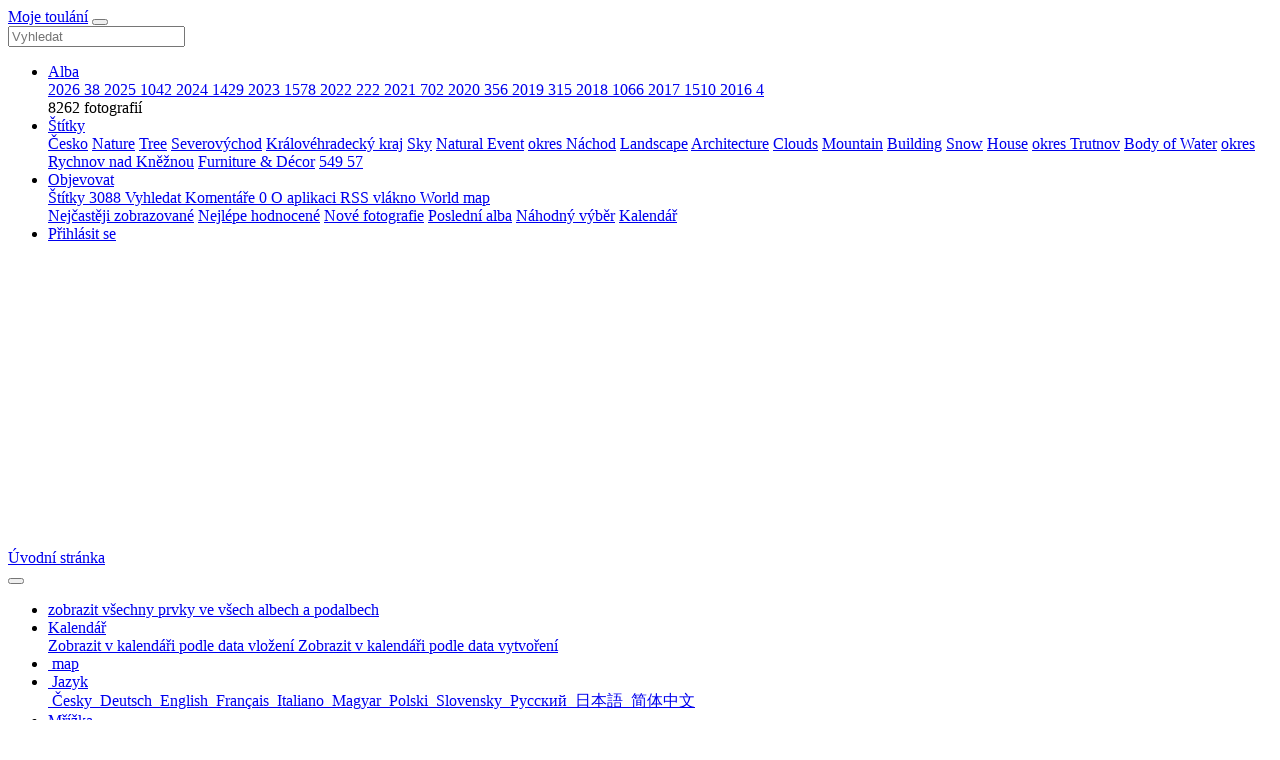

--- FILE ---
content_type: text/html; charset=utf-8
request_url: https://www.google.com/recaptcha/api2/aframe
body_size: 265
content:
<!DOCTYPE HTML><html><head><meta http-equiv="content-type" content="text/html; charset=UTF-8"></head><body><script nonce="tE4WD5llzqdb-DVQdrmZtg">/** Anti-fraud and anti-abuse applications only. See google.com/recaptcha */ try{var clients={'sodar':'https://pagead2.googlesyndication.com/pagead/sodar?'};window.addEventListener("message",function(a){try{if(a.source===window.parent){var b=JSON.parse(a.data);var c=clients[b['id']];if(c){var d=document.createElement('img');d.src=c+b['params']+'&rc='+(localStorage.getItem("rc::a")?sessionStorage.getItem("rc::b"):"");window.document.body.appendChild(d);sessionStorage.setItem("rc::e",parseInt(sessionStorage.getItem("rc::e")||0)+1);localStorage.setItem("rc::h",'1768887667737');}}}catch(b){}});window.parent.postMessage("_grecaptcha_ready", "*");}catch(b){}</script></body></html>